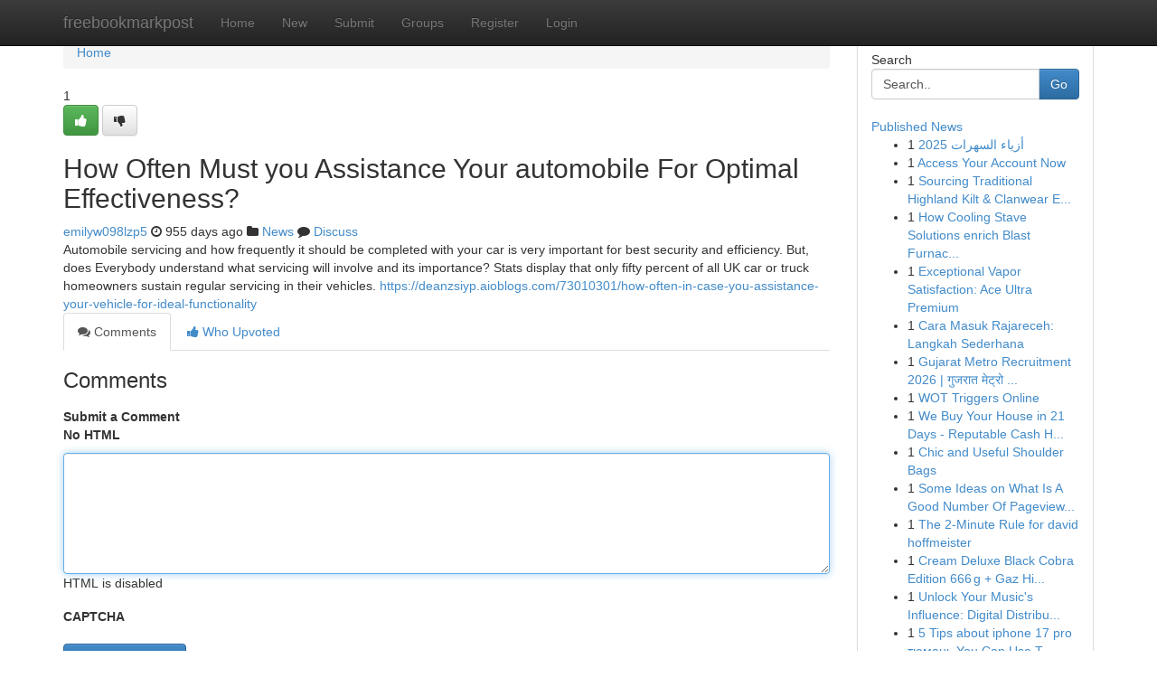

--- FILE ---
content_type: text/html; charset=UTF-8
request_url: https://freebookmarkpost.com/story14843993/how-often-must-you-assistance-your-automobile-for-optimal-effectiveness
body_size: 5255
content:
<!DOCTYPE html>
<html class="no-js" dir="ltr" xmlns="http://www.w3.org/1999/xhtml" xml:lang="en" lang="en"><head>

<meta http-equiv="Pragma" content="no-cache" />
<meta http-equiv="expires" content="0" />
<meta http-equiv="Content-Type" content="text/html; charset=UTF-8" />	
<title>How Often Must you Assistance Your automobile For Optimal Effectiveness?</title>
<link rel="alternate" type="application/rss+xml" title="freebookmarkpost.com &raquo; Feeds 1" href="/rssfeeds.php?p=1" />
<link rel="alternate" type="application/rss+xml" title="freebookmarkpost.com &raquo; Feeds 2" href="/rssfeeds.php?p=2" />
<link rel="alternate" type="application/rss+xml" title="freebookmarkpost.com &raquo; Feeds 3" href="/rssfeeds.php?p=3" />
<link rel="alternate" type="application/rss+xml" title="freebookmarkpost.com &raquo; Feeds 4" href="/rssfeeds.php?p=4" />
<link rel="alternate" type="application/rss+xml" title="freebookmarkpost.com &raquo; Feeds 5" href="/rssfeeds.php?p=5" />
<link rel="alternate" type="application/rss+xml" title="freebookmarkpost.com &raquo; Feeds 6" href="/rssfeeds.php?p=6" />
<link rel="alternate" type="application/rss+xml" title="freebookmarkpost.com &raquo; Feeds 7" href="/rssfeeds.php?p=7" />
<link rel="alternate" type="application/rss+xml" title="freebookmarkpost.com &raquo; Feeds 8" href="/rssfeeds.php?p=8" />
<link rel="alternate" type="application/rss+xml" title="freebookmarkpost.com &raquo; Feeds 9" href="/rssfeeds.php?p=9" />
<link rel="alternate" type="application/rss+xml" title="freebookmarkpost.com &raquo; Feeds 10" href="/rssfeeds.php?p=10" />
<meta name="google-site-verification" content="m5VOPfs2gQQcZXCcEfUKlnQfx72o45pLcOl4sIFzzMQ" /><meta name="Language" content="en-us" />
<meta name="viewport" content="width=device-width, initial-scale=1.0">
<meta name="generator" content="Kliqqi" />

          <link rel="stylesheet" type="text/css" href="//netdna.bootstrapcdn.com/bootstrap/3.2.0/css/bootstrap.min.css">
             <link rel="stylesheet" type="text/css" href="https://cdnjs.cloudflare.com/ajax/libs/twitter-bootstrap/3.2.0/css/bootstrap-theme.css">
                <link rel="stylesheet" type="text/css" href="https://cdnjs.cloudflare.com/ajax/libs/font-awesome/4.1.0/css/font-awesome.min.css">
<link rel="stylesheet" type="text/css" href="/templates/bootstrap/css/style.css" media="screen" />

                         <script type="text/javascript" src="https://cdnjs.cloudflare.com/ajax/libs/modernizr/2.6.1/modernizr.min.js"></script>
<script type="text/javascript" src="https://cdnjs.cloudflare.com/ajax/libs/jquery/1.7.2/jquery.min.js"></script>
<style></style>
<link rel="alternate" type="application/rss+xml" title="RSS 2.0" href="/rss"/>
<link rel="icon" href="/favicon.ico" type="image/x-icon"/>
</head>

<body dir="ltr">

<header role="banner" class="navbar navbar-inverse navbar-fixed-top custom_header">
<div class="container">
<div class="navbar-header">
<button data-target=".bs-navbar-collapse" data-toggle="collapse" type="button" class="navbar-toggle">
    <span class="sr-only">Toggle navigation</span>
    <span class="fa fa-ellipsis-v" style="color:white"></span>
</button>
<a class="navbar-brand" href="/">freebookmarkpost</a>	
</div>
<span style="display: none;"><a href="/forum">forum</a></span>
<nav role="navigation" class="collapse navbar-collapse bs-navbar-collapse">
<ul class="nav navbar-nav">
<li ><a href="/">Home</a></li>
<li ><a href="/new">New</a></li>
<li ><a href="/submit">Submit</a></li>
                    
<li ><a href="/groups"><span>Groups</span></a></li>
<li ><a href="/register"><span>Register</span></a></li>
<li ><a data-toggle="modal" href="#loginModal">Login</a></li>
</ul>
	

</nav>
</div>
</header>
<!-- START CATEGORIES -->
<div class="subnav" id="categories">
<div class="container">
<ul class="nav nav-pills"><li class="category_item"><a  href="/">Home</a></li></ul>
</div>
</div>
<!-- END CATEGORIES -->
	
<div class="container">
	<section id="maincontent"><div class="row"><div class="col-md-9">

<ul class="breadcrumb">
	<li><a href="/">Home</a></li>
</ul>

<div itemscope itemtype="http://schema.org/Article" class="stories" id="xnews-14843993" >


<div class="story_data">
<div class="votebox votebox-published">

<div itemprop="aggregateRating" itemscope itemtype="http://schema.org/AggregateRating" class="vote">
	<div itemprop="ratingCount" class="votenumber">1</div>
<div id="xvote-3" class="votebutton">
<!-- Already Voted -->
<a class="btn btn-default btn-success linkVote_3" href="/login" title=""><i class="fa fa-white fa-thumbs-up"></i></a>
<!-- Bury It -->
<a class="btn btn-default linkVote_3" href="/login"  title="" ><i class="fa fa-thumbs-down"></i></a>


</div>
</div>
</div>
<div class="title" id="title-3">
<span itemprop="name">

<h2 id="list_title"><span>How Often Must you Assistance Your automobile For Optimal Effectiveness?</span></h2></span>	
<span class="subtext">

<span itemprop="author" itemscope itemtype="http://schema.org/Person">
<span itemprop="name">
<a href="/user/emilyw098lzp5" rel="nofollow">emilyw098lzp5</a> 
</span></span>
<i class="fa fa-clock-o"></i>
<span itemprop="datePublished">  955 days ago</span>

<script>
$(document).ready(function(){
    $("#list_title span").click(function(){
		window.open($("#siteurl").attr('href'), '', '');
    });
});
</script>

<i class="fa fa-folder"></i> 
<a href="/groups">News</a>

<span id="ls_comments_url-3">
	<i class="fa fa-comment"></i> <span id="linksummaryDiscuss"><a href="#discuss" class="comments">Discuss</a>&nbsp;</span>
</span> 





</div>
</div>
<span itemprop="articleBody">
<div class="storycontent">
	
<div class="news-body-text" id="ls_contents-3" dir="ltr">
Automobile servicing and how frequently it should be completed with your car is very important for best security and efficiency. But, does Everybody understand what servicing will involve and its importance? Stats display that only fifty percent of all UK car or truck homeowners sustain regular servicing in their vehicles. <a id="siteurl" target="_blank" href="https://deanzsiyp.aioblogs.com/73010301/how-often-in-case-you-assistance-your-vehicle-for-ideal-functionality">https://deanzsiyp.aioblogs.com/73010301/how-often-in-case-you-assistance-your-vehicle-for-ideal-functionality</a><div class="clearboth"></div> 
</div>
</div><!-- /.storycontent -->
</span>
</div>

<ul class="nav nav-tabs" id="storytabs">
	<li class="active"><a data-toggle="tab" href="#comments"><i class="fa fa-comments"></i> Comments</a></li>
	<li><a data-toggle="tab" href="#who_voted"><i class="fa fa-thumbs-up"></i> Who Upvoted</a></li>
</ul>


<div id="tabbed" class="tab-content">

<div class="tab-pane fade active in" id="comments" >
<h3>Comments</h3>
<a name="comments" href="#comments"></a>
<ol class="media-list comment-list">

<a name="discuss"></a>
<form action="" method="post" id="thisform" name="mycomment_form">
<div class="form-horizontal">
<fieldset>
<div class="control-group">
<label for="fileInput" class="control-label">Submit a Comment</label>
<div class="controls">

<p class="help-inline"><strong>No HTML  </strong></p>
<textarea autofocus name="comment_content" id="comment_content" class="form-control comment-form" rows="6" /></textarea>
<p class="help-inline">HTML is disabled</p>
</div>
</div>


<script>
var ACPuzzleOptions = {
   theme :  "white",
   lang :  "en"
};
</script>

<div class="control-group">
	<label for="input01" class="control-label">CAPTCHA</label>
	<div class="controls">
	<div id="solvemedia_display">
	<script type="text/javascript" src="https://api.solvemedia.com/papi/challenge.script?k=1G9ho6tcbpytfUxJ0SlrSNt0MjjOB0l2"></script>

	<noscript>
	<iframe src="http://api.solvemedia.com/papi/challenge.noscript?k=1G9ho6tcbpytfUxJ0SlrSNt0MjjOB0l2" height="300" width="500" frameborder="0"></iframe><br/>
	<textarea name="adcopy_challenge" rows="3" cols="40"></textarea>
	<input type="hidden" name="adcopy_response" value="manual_challenge"/>
	</noscript>	
</div>
<br />
</div>
</div>

<div class="form-actions">
	<input type="hidden" name="process" value="newcomment" />
	<input type="hidden" name="randkey" value="75578554" />
	<input type="hidden" name="link_id" value="3" />
	<input type="hidden" name="user_id" value="2" />
	<input type="hidden" name="parrent_comment_id" value="0" />
	<input type="submit" name="submit" value="Submit Comment" class="btn btn-primary" />
	<a href="https://remove.backlinks.live" target="_blank" style="float:right; line-height: 32px;">Report Page</a>
</div>
</fieldset>
</div>
</form>
</ol>
</div>
	
<div class="tab-pane fade" id="who_voted">
<h3>Who Upvoted this Story</h3>
<div class="whovotedwrapper whoupvoted">
<ul>
<li>
<a href="/user/emilyw098lzp5" rel="nofollow" title="emilyw098lzp5" class="avatar-tooltip"><img src="/avatars/Avatar_100.png" alt="" align="top" title="" /></a>
</li>
</ul>
</div>
</div>
</div>
<!-- END CENTER CONTENT -->


</div>

<!-- START RIGHT COLUMN -->
<div class="col-md-3">
<div class="panel panel-default">
<div id="rightcol" class="panel-body">
<!-- START FIRST SIDEBAR -->

<!-- START SEARCH BOX -->
<script type="text/javascript">var some_search='Search..';</script>
<div class="search">
<div class="headline">
<div class="sectiontitle">Search</div>
</div>

<form action="/search" method="get" name="thisform-search" class="form-inline search-form" role="form" id="thisform-search" >

<div class="input-group">

<input type="text" class="form-control" tabindex="20" name="search" id="searchsite" value="Search.." onfocus="if(this.value == some_search) {this.value = '';}" onblur="if (this.value == '') {this.value = some_search;}"/>

<span class="input-group-btn">
<button type="submit" tabindex="21" class="btn btn-primary custom_nav_search_button" />Go</button>
</span>
</div>
</form>

<div style="clear:both;"></div>
<br />
</div>
<!-- END SEARCH BOX -->

<!-- START ABOUT BOX -->

	


<div class="headline">
<div class="sectiontitle"><a href="/">Published News</a></div>
</div>
<div class="boxcontent">
<ul class="sidebar-stories">

<li>
<span class="sidebar-vote-number">1</span>	<span class="sidebar-article"><a href="https://freebookmarkpost.com/story20809859/أزياء-السهرات-2025" class="sidebar-title"> أزياء السهرات 2025 </a></span>
</li>
<li>
<span class="sidebar-vote-number">1</span>	<span class="sidebar-article"><a href="https://freebookmarkpost.com/story20809858/access-your-account-now" class="sidebar-title">Access Your Account Now </a></span>
</li>
<li>
<span class="sidebar-vote-number">1</span>	<span class="sidebar-article"><a href="https://freebookmarkpost.com/story20809857/sourcing-traditional-highland-kilt-clanwear-experts-in-brisbane" class="sidebar-title">Sourcing Traditional Highland Kilt &amp; Clanwear E...</a></span>
</li>
<li>
<span class="sidebar-vote-number">1</span>	<span class="sidebar-article"><a href="https://freebookmarkpost.com/story20809856/how-cooling-stave-solutions-enrich-blast-furnace-operational-efficiency" class="sidebar-title">How Cooling Stave Solutions enrich Blast Furnac...</a></span>
</li>
<li>
<span class="sidebar-vote-number">1</span>	<span class="sidebar-article"><a href="https://freebookmarkpost.com/story20809855/exceptional-vapor-satisfaction-ace-ultra-premium" class="sidebar-title">Exceptional Vapor Satisfaction: Ace Ultra Premium</a></span>
</li>
<li>
<span class="sidebar-vote-number">1</span>	<span class="sidebar-article"><a href="https://freebookmarkpost.com/story20809854/cara-masuk-rajareceh-langkah-sederhana" class="sidebar-title">Cara Masuk Rajareceh: Langkah Sederhana</a></span>
</li>
<li>
<span class="sidebar-vote-number">1</span>	<span class="sidebar-article"><a href="https://freebookmarkpost.com/story20809853/gujarat-metro-recruitment-2026-ग-जर-त-म-ट-र-र-ल-भर-त-1159-न-क-ल" class="sidebar-title">Gujarat Metro Recruitment 2026 | गुजरात मेट्रो ...</a></span>
</li>
<li>
<span class="sidebar-vote-number">1</span>	<span class="sidebar-article"><a href="https://freebookmarkpost.com/story20809852/wot-triggers-online" class="sidebar-title">WOT Triggers Online</a></span>
</li>
<li>
<span class="sidebar-vote-number">1</span>	<span class="sidebar-article"><a href="https://freebookmarkpost.com/story20809851/we-buy-your-house-in-21-days-reputable-cash-house-buyers" class="sidebar-title">We Buy Your House in 21 Days - Reputable Cash H...</a></span>
</li>
<li>
<span class="sidebar-vote-number">1</span>	<span class="sidebar-article"><a href="https://freebookmarkpost.com/story20809850/chic-and-useful-shoulder-bags" class="sidebar-title">Chic and Useful Shoulder Bags </a></span>
</li>
<li>
<span class="sidebar-vote-number">1</span>	<span class="sidebar-article"><a href="https://freebookmarkpost.com/story20809849/some-ideas-on-what-is-a-good-number-of-pageviews-for-a-website-you-need-to-know" class="sidebar-title">Some Ideas on What Is A Good Number Of Pageview...</a></span>
</li>
<li>
<span class="sidebar-vote-number">1</span>	<span class="sidebar-article"><a href="https://freebookmarkpost.com/story20809848/the-2-minute-rule-for-david-hoffmeister" class="sidebar-title">The 2-Minute Rule for david hoffmeister</a></span>
</li>
<li>
<span class="sidebar-vote-number">1</span>	<span class="sidebar-article"><a href="https://freebookmarkpost.com/story20809847/cream-deluxe-black-cobra-edition-666-g-gaz-hilarant-ballons-dawtona-sarl" class="sidebar-title">Cream Deluxe Black Cobra Edition 666 g + Gaz Hi...</a></span>
</li>
<li>
<span class="sidebar-vote-number">1</span>	<span class="sidebar-article"><a href="https://freebookmarkpost.com/story20809846/unlock-your-music-s-influence-digital-distribution-made-simple" class="sidebar-title">Unlock Your Music&#039;s Influence: Digital Distribu...</a></span>
</li>
<li>
<span class="sidebar-vote-number">1</span>	<span class="sidebar-article"><a href="https://freebookmarkpost.com/story20809845/5-tips-about-iphone-17-pro-тюмень-you-can-use-today" class="sidebar-title">5 Tips about iphone 17 pro тюмень You Can Use T...</a></span>
</li>

</ul>
</div>

<!-- END SECOND SIDEBAR -->
</div>
</div>
</div>
<!-- END RIGHT COLUMN -->
</div></section>
<hr>

<!--googleoff: all-->
<footer class="footer">
<div id="footer">
<span class="subtext"> Copyright &copy; 2026 | <a href="/search">Advanced Search</a> 
| <a href="/">Live</a>
| <a href="/">Tag Cloud</a>
| <a href="/">Top Users</a>
| Made with <a href="#" rel="nofollow" target="_blank">Kliqqi CMS</a> 
| <a href="/rssfeeds.php?p=1">All RSS Feeds</a> 
</span>
</div>
</footer>
<!--googleon: all-->


</div>
	
<!-- START UP/DOWN VOTING JAVASCRIPT -->
	
<script>
var my_base_url='http://freebookmarkpost.com';
var my_kliqqi_base='';
var anonymous_vote = false;
var Voting_Method = '1';
var KLIQQI_Visual_Vote_Cast = "Voted";
var KLIQQI_Visual_Vote_Report = "Buried";
var KLIQQI_Visual_Vote_For_It = "Vote";
var KLIQQI_Visual_Comment_ThankYou_Rating = "Thank you for rating this comment.";


</script>
<!-- END UP/DOWN VOTING JAVASCRIPT -->


<script type="text/javascript" src="https://cdnjs.cloudflare.com/ajax/libs/jqueryui/1.8.23/jquery-ui.min.js"></script>
<link href="https://cdnjs.cloudflare.com/ajax/libs/jqueryui/1.8.23/themes/base/jquery-ui.css" media="all" rel="stylesheet" type="text/css" />




             <script type="text/javascript" src="https://cdnjs.cloudflare.com/ajax/libs/twitter-bootstrap/3.2.0/js/bootstrap.min.js"></script>

<!-- Login Modal -->
<div class="modal fade" id="loginModal" tabindex="-1" role="dialog">
<div class="modal-dialog">
<div class="modal-content">
<div class="modal-header">
<button type="button" class="close" data-dismiss="modal" aria-hidden="true">&times;</button>
<h4 class="modal-title">Login</h4>
</div>
<div class="modal-body">
<div class="control-group">
<form id="signin" action="/login?return=/story14843993/how-often-must-you-assistance-your-automobile-for-optimal-effectiveness" method="post">

<div style="login_modal_username">
	<label for="username">Username/Email</label><input id="username" name="username" class="form-control" value="" title="username" tabindex="1" type="text">
</div>
<div class="login_modal_password">
	<label for="password">Password</label><input id="password" name="password" class="form-control" value="" title="password" tabindex="2" type="password">
</div>
<div class="login_modal_remember">
<div class="login_modal_remember_checkbox">
	<input id="remember" style="float:left;margin-right:5px;" name="persistent" value="1" tabindex="3" type="checkbox">
</div>
<div class="login_modal_remember_label">
	<label for="remember" style="">Remember</label>
</div>
<div style="clear:both;"></div>
</div>
<div class="login_modal_login">
	<input type="hidden" name="processlogin" value="1"/>
	<input type="hidden" name="return" value=""/>
	<input class="btn btn-primary col-md-12" id="signin_submit" value="Sign In" tabindex="4" type="submit">
</div>
    
<hr class="soften" id="login_modal_spacer" />
	<div class="login_modal_forgot"><a class="btn btn-default col-md-12" id="forgot_password_link" href="/login">Forgotten Password?</a></div>
	<div class="clearboth"></div>
</form>
</div>
</div>
</div>
</div>
</div>

<script>$('.avatar-tooltip').tooltip()</script>
<script defer src="https://static.cloudflareinsights.com/beacon.min.js/vcd15cbe7772f49c399c6a5babf22c1241717689176015" integrity="sha512-ZpsOmlRQV6y907TI0dKBHq9Md29nnaEIPlkf84rnaERnq6zvWvPUqr2ft8M1aS28oN72PdrCzSjY4U6VaAw1EQ==" data-cf-beacon='{"version":"2024.11.0","token":"cddbe0b976764a8ebbadf1034f96f00c","r":1,"server_timing":{"name":{"cfCacheStatus":true,"cfEdge":true,"cfExtPri":true,"cfL4":true,"cfOrigin":true,"cfSpeedBrain":true},"location_startswith":null}}' crossorigin="anonymous"></script>
</body>
</html>
